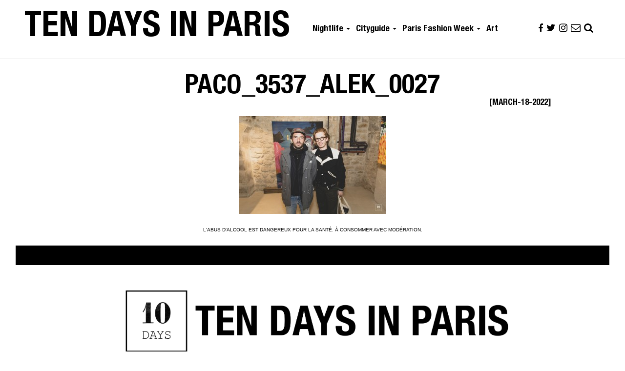

--- FILE ---
content_type: text/html; charset=UTF-8
request_url: http://www.tendaysinparis.com/paco-release-party-at-3537-73252.html/paco_3537_alek_0027
body_size: 8010
content:
 <link rel="alternate" type="application/rss+xml" title="Ten Days In Paris  Paris City Guide - Events Calendar - Bar - Clubs - Restaurants - etc. &raquo; PACO_3537_Alek_0027 Comments Feed" href="http://www.tendaysinparis.com/paco-release-party-at-3537-73252.html/paco_3537_alek_0027/feed" />
		<script type="text/javascript">
			window._wpemojiSettings = {"baseUrl":"http:\/\/s.w.org\/images\/core\/emoji\/72x72\/","ext":".png","source":{"concatemoji":"http:\/\/www.tendaysinparis.com\/wp-includes\/js\/wp-emoji-release.min.js?ver=4.2.39"}};
			!function(e,n,t){var a;function o(e){var t=n.createElement("canvas"),a=t.getContext&&t.getContext("2d");return!(!a||!a.fillText)&&(a.textBaseline="top",a.font="600 32px Arial","flag"===e?(a.fillText(String.fromCharCode(55356,56812,55356,56807),0,0),3e3<t.toDataURL().length):(a.fillText(String.fromCharCode(55357,56835),0,0),0!==a.getImageData(16,16,1,1).data[0]))}function i(e){var t=n.createElement("script");t.src=e,t.type="text/javascript",n.getElementsByTagName("head")[0].appendChild(t)}t.supports={simple:o("simple"),flag:o("flag")},t.DOMReady=!1,t.readyCallback=function(){t.DOMReady=!0},t.supports.simple&&t.supports.flag||(a=function(){t.readyCallback()},n.addEventListener?(n.addEventListener("DOMContentLoaded",a,!1),e.addEventListener("load",a,!1)):(e.attachEvent("onload",a),n.attachEvent("onreadystatechange",function(){"complete"===n.readyState&&t.readyCallback()})),(a=t.source||{}).concatemoji?i(a.concatemoji):a.wpemoji&&a.twemoji&&(i(a.twemoji),i(a.wpemoji)))}(window,document,window._wpemojiSettings);
		</script>
		<style type="text/css">
img.wp-smiley,
img.emoji {
	display: inline !important;
	border: none !important;
	box-shadow: none !important;
	height: 1em !important;
	width: 1em !important;
	margin: 0 .07em !important;
	vertical-align: -0.1em !important;
	background: none !important;
	padding: 0 !important;
}
</style>
<link rel='stylesheet' id='ts_fab_css-css'  href='http://www.tendaysinparis.com/wp-content/plugins/fancier-author-box/css/ts-fab.min.css?ver=1.0' type='text/css' media='all' />
<link rel='stylesheet' id='sb_instagram_styles-css'  href='http://www.tendaysinparis.com/wp-content/plugins/instagram-feed/css/sb-instagram.min.css?ver=1.4.8' type='text/css' media='all' />
<link rel='stylesheet' id='sb_instagram_icons-css'  href='https://maxcdn.bootstrapcdn.com/font-awesome/4.6.3/css/font-awesome.min.css?ver=4.6.3' type='text/css' media='all' />
<link rel='stylesheet' id='simple-social-icons-font-css'  href='http://www.tendaysinparis.com/wp-content/plugins/simple-social-icons/css/style.css?ver=1.0.5' type='text/css' media='all' />
<!-- This site uses the Google Analytics by MonsterInsights plugin v5.5.4 - Universal enabled - https://www.monsterinsights.com/ -->
<script type="text/javascript">
	(function(i,s,o,g,r,a,m){i['GoogleAnalyticsObject']=r;i[r]=i[r]||function(){
		(i[r].q=i[r].q||[]).push(arguments)},i[r].l=1*new Date();a=s.createElement(o),
		m=s.getElementsByTagName(o)[0];a.async=1;a.src=g;m.parentNode.insertBefore(a,m)
	})(window,document,'script','//www.google-analytics.com/analytics.js','__gaTracker');

	__gaTracker('create', 'UA-62158507-2', 'auto');
	__gaTracker('set', 'forceSSL', true);
	__gaTracker('set', 'anonymizeIp', true);
	__gaTracker('send','pageview');

</script>
<!-- / Google Analytics by MonsterInsights -->
<script type='text/javascript' src='http://www.tendaysinparis.com/wp-includes/js/jquery/jquery.js?ver=1.11.2'></script>
<script type='text/javascript' src='http://www.tendaysinparis.com/wp-includes/js/jquery/jquery-migrate.min.js?ver=1.2.1'></script>
<script type='text/javascript' src='http://www.tendaysinparis.com/wp-content/plugins/mailchimp-widget/js/mailchimp-widget-min.js?ver=4.2.39'></script>
<script type='text/javascript' src='http://www.tendaysinparis.com/wp-content/plugins/fancier-author-box/js/ts-fab.min.js?ver=1.0'></script>
<link rel="EditURI" type="application/rsd+xml" title="RSD" href="http://www.tendaysinparis.com/xmlrpc.php?rsd" />
<link rel="wlwmanifest" type="application/wlwmanifest+xml" href="http://www.tendaysinparis.com/wp-includes/wlwmanifest.xml" /> 
<meta name="generator" content="WordPress 4.2.39" />
<link rel='canonical' href='http://www.tendaysinparis.com/paco-release-party-at-3537-73252.html/paco_3537_alek_0027' />
<link rel='shortlink' href='http://www.tendaysinparis.com/?p=73280' />
<style type="text/css"> .enews .screenread {
	height: 1px;
    left: -1000em;
    overflow: hidden;
    position: absolute;
    top: -1000em;
    width: 1px; } </style><!-- This site is powered by Tweet, Like, Plusone and Share Plugin - http://letusbuzz.com/tweet-share-like-plusone/ -->
	<meta property="og:type" content="article" />
	<meta property="og:title" content="PACO_3537_Alek_0027" />
	<meta property="og:url" content="http://www.tendaysinparis.com/paco-release-party-at-3537-73252.html/paco_3537_alek_0027"/>
	<meta property="og:site_name" content="Ten Days In Paris  Paris City Guide &#8211; Events Calendar &#8211; Bar &#8211; Clubs &#8211; Restaurants &#8211; etc." />
	<meta property="og:description" content=" "/>
			<meta property="og:image" content="http://www.tendaysinparis.com/wp-content/uploads/2022/03/PACO_3537_Alek_0027-1024x683.jpg" />
	<style type="text/css">div.socialicons{float:left;display:block;margin-right: 10px;}div.socialicons p{margin-bottom: 0px !important;margin-top: 0px !important;padding-bottom: 0px !important;padding-top: 0px !important;}</style>
<script type="text/javascript" src="https://platform.twitter.com/widgets.js"></script><script type="text/javascript" src="https://connect.facebook.net/en_US/all.js#xfbml=1"></script><script type="text/javascript" src="https://apis.google.com/js/plusone.js"></script><script src="http://static.ak.fbcdn.net/connect.php/js/FB.Share" type="text/javascript"></script><script type="text/javascript" src="https://platform.linkedin.com/in.js"></script><style type="text/css" media="screen"> .simple-social-icons ul li a, .simple-social-icons ul li a:hover { background-color: #000000 !important; border-radius: 0px; color: #ffffff !important; font-size: 26px; padding: 13px; }  .simple-social-icons ul li a:hover { background-color: #111111 !important; color: #ffffff !important; }</style>		
<!-- Responsive Select CSS 
================================================================ -->
<style type="text/css" id="responsive-select-css">
.responsiveSelectContainer select.responsiveMenuSelect, select.responsiveMenuSelect{
	display:none;
}

@media (max-width: 960px) {
	.responsiveSelectContainer{
		border:none !important;
		background:none !important;
		box-shadow:none !important;
	}
	.responsiveSelectContainer ul, ul.responsiveSelectFullMenu, #megaMenu ul.megaMenu.responsiveSelectFullMenu{
		display: none !important;
	}
	.responsiveSelectContainer select.responsiveMenuSelect, select.responsiveMenuSelect { 
		display: inline-block; 
		width:100%;
	}
}	
</style>
<!-- end Responsive Select CSS -->

<!-- Responsive Select JS
================================================================ -->
<script type="text/javascript">
jQuery(document).ready( function($){
	$( '.responsiveMenuSelect' ).change(function() {
		var loc = $(this).find( 'option:selected' ).val();
		if( loc != '' && loc != '#' ) window.location = loc;
	});
	//$( '.responsiveMenuSelect' ).val('');
});
</script>
<!-- end Responsive Select JS -->
		
 <!DOCTYPE HTML>
<html>
	<head>
	<meta charset="UTF-8 ">
	<meta name="viewport" content="width=device-width">
					<title>PACO_3537_Alek_0027 | Tendaysinparis </title>
		<meta name="title" content="PACO_3537_Alek_0027 | Tendaysinparis ">
		
		<link rel="canonical" href=http://www.tendaysinparis.com/paco-release-party-at-3537-73252.html/paco_3537_alek_0027 />
		
	
	<link rel="profile" href="http://gmpg.org/xfn/11">
	<link rel="pingback" href="http://www.tendaysinparis.com/xmlrpc.php">




	<meta name="google-site-verification" content="9MIjcf_WaZLpNUGjBWgWLDrb20FfaEszO6dw62ZLclg" />
	

	<meta property="og:description" content="PACO_3537_Alek_0027" />

		<meta property="og:site_name" content="Ten Days In Paris  Paris City Guide – Events Calendar – Bar – Clubs – Restaurants – etc.">

		<link rel="stylesheet" href="http://www.tendaysinparis.com/wp-content/themes/TendaysThem/bootstrap/css/bootstrap.min.css" type="text/css" media="screen" />
		<link rel="stylesheet" href="http://www.tendaysinparis.com/wp-content/themes/TendaysThem/css/colorbox.css" type="text/css" media="screen" />
		<link rel="stylesheet" type="text/css" href="http://www.tendaysinparis.com/wp-content/themes/TendaysThem/tooltipster/dist/css/tooltipster.bundle.min.css" />
  	<link rel="stylesheet" type="text/css" href="http://www.tendaysinparis.com/wp-content/themes/TendaysThem/tooltipster-follower/dist/css/tooltipster-follower.min.css" />
		<link rel="stylesheet" type="text/css" href="http://www.tendaysinparis.com/wp-content/themes/TendaysThem/scrollbar/jquery.scrollbar.css" />
		<link rel="stylesheet" href="http://www.tendaysinparis.com/wp-content/themes/TendaysThem/font-awesome-4.6.3/css/font-awesome.min.css">
		<link rel="stylesheet" type="text/css" href="http://www.tendaysinparis.com/wp-content/themes/TendaysThem/css/lightbox.css">
		<link rel='stylesheet' id='srzelastislidercss-css'  href='https://www.tendaysinparis.com/wp-content/plugins/srizon-facebook-album-pro/resources/css/elastislide.min.css?ver=4.2.14' type='text/css' media='all' />
		<link rel='stylesheet' id='srzcustomcss-css'  href='https://www.tendaysinparis.com/wp-content/plugins/srizon-facebook-album-pro/resources/css/srizon.custom.min.css?ver=2.3' type='text/css' media='all' />
		<link rel="stylesheet" type="text/css" media="all" href="http://www.tendaysinparis.com/wp-content/themes/TendaysThem/style.css" />



		<script type="text/javascript" src="http://www.tendaysinparis.com/wp-content/themes/TendaysThem/js/jquery.min.js"></script>
		<script type="text/javascript" src="http://www.tendaysinparis.com/wp-content/themes/TendaysThem/bootstrap/js/bootstrap.min.js"></script>
	 	<script type="text/javascript" src="http://www.tendaysinparis.com/wp-content/themes/TendaysThem/js/js.js"></script>
		<script type="text/javascript" src="http://www.tendaysinparis.com/wp-content/themes/TendaysThem/js/classie.js"></script>
		<script src="https://code.jquery.com/jquery-1.10.2.js"></script>
		<script type="text/javascript" src="http://www.tendaysinparis.com/wp-content/themes/TendaysThem/js/jquery.colorbox.js"></script>
		<script type="text/javascript" src="http://www.tendaysinparis.com/wp-content/themes/TendaysThem/js/jquery.fittext.js"></script>
		<!-- <script type="text/javascript" src="<#?php bloginfo('template_directory'); ?>/tooltipster/dist/js/tooltipster.bundle.min.js"></script> -->
		<script type="text/javascript" src="https://www.tendaysinparis.com/wp-content/themes/TendaysThem/tooltipster/dist/js/tooltipster.bundle.min.js"></script>

		<script type="text/javascript" src="http://www.tendaysinparis.com/wp-content/themes/TendaysThem/tooltipster-follower/dist/js/tooltipster-follower.min.js"></script>
		<script type="text/javascript" src="http://www.tendaysinparis.com/wp-content/themes/TendaysThem/scrollbar/jquery.scrollbar.min.js"></script>
		<script type="text/javascript" src="http://www.tendaysinparis.com/wp-content/themes/TendaysThem/js/masonry.pkgd.min.js"></script>
		<script type="text/javascript" src="https://unpkg.com/imagesloaded@4.1.4/imagesloaded.pkgd.min.js"></script>
		<script type="text/javascript" src="http://www.tendaysinparis.com/wp-content/themes/TendaysThem/lightbox.js" ></script>
		<script type='text/javascript' src='https://www.tendaysinparis.com/wp-content/plugins/srizon-facebook-album-pro/resources/js/modernizr.js?ver=4.2.14'></script>
		<script type='text/javascript' src='https://www.tendaysinparis.com/wp-content/plugins/srizon-facebook-album-pro/resources/js/mag-popup.js?ver=4.2.14'></script>
		<script type='text/javascript' src='https://www.tendaysinparis.com/wp-content/plugins/srizon-facebook-album-pro/resources/js/jquery.collagePlus.min.js?ver=4.2.14'></script>
		<script type='text/javascript' src='https://www.tendaysinparis.com/wp-content/plugins/srizon-facebook-album-pro/resources/js/jquery.elastislide.min.js?ver=4.2.14'></script>
		<script type='text/javascript' src='https://www.tendaysinparis.com/wp-content/plugins/srizon-facebook-album-pro/resources/js/srizon.custom.min.js?ver=2.3.2'></script>






		<link rel="shortcut icon" href="http://www.tendaysinparis.com/wp-content/themes/TendaysThem/assets/icons/favicon.jpg"  type="image/jpeg" />
		<link rel="profile" href="http://gmpg.org/xfn/11" />
		<meta name="robots" content="noodp,noydir">
		<META NAME="Category" CONTENT="nightlife, Party, Party Picture, Art, Neightborhood, restaurant, bar, club, Fashion week, FashionWeek, Fashion">

        <link rel="pingback" href="http://www.tendaysinparis.com/xmlrpc.php" />
        	 <link rel="alternate" type="application/rss+xml" title="Ten Days In Paris  Paris City Guide - Events Calendar - Bar - Clubs - Restaurants - etc. &raquo; PACO_3537_Alek_0027 Comments Feed" href="http://www.tendaysinparis.com/paco-release-party-at-3537-73252.html/paco_3537_alek_0027/feed" />
<!-- This site uses the Google Analytics by MonsterInsights plugin v5.5.4 - Universal enabled - https://www.monsterinsights.com/ -->
<script type="text/javascript">
	(function(i,s,o,g,r,a,m){i['GoogleAnalyticsObject']=r;i[r]=i[r]||function(){
		(i[r].q=i[r].q||[]).push(arguments)},i[r].l=1*new Date();a=s.createElement(o),
		m=s.getElementsByTagName(o)[0];a.async=1;a.src=g;m.parentNode.insertBefore(a,m)
	})(window,document,'script','//www.google-analytics.com/analytics.js','__gaTracker');

	__gaTracker('create', 'UA-62158507-2', 'auto');
	__gaTracker('set', 'forceSSL', true);
	__gaTracker('set', 'anonymizeIp', true);
	__gaTracker('send','pageview');

</script>
<!-- / Google Analytics by MonsterInsights -->
<link rel="EditURI" type="application/rsd+xml" title="RSD" href="http://www.tendaysinparis.com/xmlrpc.php?rsd" />
<link rel="wlwmanifest" type="application/wlwmanifest+xml" href="http://www.tendaysinparis.com/wp-includes/wlwmanifest.xml" /> 
<meta name="generator" content="WordPress 4.2.39" />
<link rel='canonical' href='http://www.tendaysinparis.com/paco-release-party-at-3537-73252.html/paco_3537_alek_0027' />
<link rel='shortlink' href='http://www.tendaysinparis.com/?p=73280' />
<style type="text/css"> .enews .screenread {
	height: 1px;
    left: -1000em;
    overflow: hidden;
    position: absolute;
    top: -1000em;
    width: 1px; } </style><!-- This site is powered by Tweet, Like, Plusone and Share Plugin - http://letusbuzz.com/tweet-share-like-plusone/ -->
	<meta property="og:type" content="article" />
	<meta property="og:title" content="PACO_3537_Alek_0027" />
	<meta property="og:url" content="http://www.tendaysinparis.com/paco-release-party-at-3537-73252.html/paco_3537_alek_0027"/>
	<meta property="og:site_name" content="Ten Days In Paris  Paris City Guide &#8211; Events Calendar &#8211; Bar &#8211; Clubs &#8211; Restaurants &#8211; etc." />
	<meta property="og:description" content=" "/>
			<meta property="og:image" content="http://www.tendaysinparis.com/wp-content/uploads/2022/03/PACO_3537_Alek_0027-1024x683.jpg" />
	<style type="text/css">div.socialicons{float:left;display:block;margin-right: 10px;}div.socialicons p{margin-bottom: 0px !important;margin-top: 0px !important;padding-bottom: 0px !important;padding-top: 0px !important;}</style>
<script type="text/javascript" src="https://platform.twitter.com/widgets.js"></script><script type="text/javascript" src="https://connect.facebook.net/en_US/all.js#xfbml=1"></script><script type="text/javascript" src="https://apis.google.com/js/plusone.js"></script><script src="http://static.ak.fbcdn.net/connect.php/js/FB.Share" type="text/javascript"></script><script type="text/javascript" src="https://platform.linkedin.com/in.js"></script><style type="text/css" media="screen"> .simple-social-icons ul li a, .simple-social-icons ul li a:hover { background-color: #000000 !important; border-radius: 0px; color: #ffffff !important; font-size: 26px; padding: 13px; }  .simple-social-icons ul li a:hover { background-color: #111111 !important; color: #ffffff !important; }</style>		
<!-- Responsive Select CSS 
================================================================ -->
<style type="text/css" id="responsive-select-css">
.responsiveSelectContainer select.responsiveMenuSelect, select.responsiveMenuSelect{
	display:none;
}

@media (max-width: 960px) {
	.responsiveSelectContainer{
		border:none !important;
		background:none !important;
		box-shadow:none !important;
	}
	.responsiveSelectContainer ul, ul.responsiveSelectFullMenu, #megaMenu ul.megaMenu.responsiveSelectFullMenu{
		display: none !important;
	}
	.responsiveSelectContainer select.responsiveMenuSelect, select.responsiveMenuSelect { 
		display: inline-block; 
		width:100%;
	}
}	
</style>
<!-- end Responsive Select CSS -->

<!-- Responsive Select JS
================================================================ -->
<script type="text/javascript">
jQuery(document).ready( function($){
	$( '.responsiveMenuSelect' ).change(function() {
		var loc = $(this).find( 'option:selected' ).val();
		if( loc != '' && loc != '#' ) window.location = loc;
	});
	//$( '.responsiveMenuSelect' ).val('');
});
</script>
<!-- end Responsive Select JS -->
		
</head>

		<div class="search-form-container">

    <div class="col-md-12 place-search-sub-container">
      <form role="search" method="get" class="search-form" action="http://www.tendaysinparis.com/">
    <label>
        <input type="search" class="search-field" id="search-field-id" onfocus="this.value=''"
            placeholder="Search …"
            value="" name="s"
            title="Search for:" autofocus="autofocus" />
    </label>
    <input type="submit" class="search-submit"
        value="Submit " />
</form>
    </div>
</div>
<div id="top-menu">
    <header>
  <nav class="navbar navbar-default navbar-fixed-top top-bar" role="navigation">
  <!-- Brand and toggle get grouped for better mobile display -->
    <div class="navbar-header">
      <button type="button" class="navbar-toggle" data-toggle="collapse" data-target=".navbar-ex1-collapse">
        <span class="sr-only">Toggle navigation</span>
        <span class="icon-bar"></span>
        <span class="icon-bar"></span>
        <span class="icon-bar"></span>
      </button>
      <h1 class="tendays-main-title">
        <a class="ten-title" style="font-family: 'HelveticaNeueLTStd-BdCn', sans-serif !important;" href="http://www.tendaysinparis.com">TEN DAYS IN PARIS</a>
      </h1>
    </div>
      <div id="my-burger-menu">
          <a id="my-search-icon-responsive" class="new-icons" href="#"><i class="fa fa-search fa-2x"></i></a>
      </div>
    <!-- Collect the nav links, forms, and other content for toggling -->
    <div class="collapse navbar-collapse navbar-ex1-collapse">
      

      <div class=" responsiveSelectContainer"><ul id="menu-tendays-menu-1" class="nav navbar-nav responsiveSelectFullMenu"><li class="menu-item menu-item-type-taxonomy menu-item-object-category menu-item-has-children menu-item-29803 dropdown"><a title="Nightlife" href="http://www.tendaysinparis.com/category/parties" class="dropdown-toggle" aria-haspopup="true">Nightlife <span class="caret"></span></a>
<ul role="menu" class=" dropdown-menu">
	<li class="menu-item menu-item-type-taxonomy menu-item-object-category menu-item-29804"><a title="Party Reports" href="http://www.tendaysinparis.com/category/parties/agenda">Party Reports</a></li>
	<li class="menu-item menu-item-type-taxonomy menu-item-object-category menu-item-29805"><a title="Party invitations" href="http://www.tendaysinparis.com/category/parties/party-invitations">Party invitations</a></li>
</ul>
</li>
<li class="menu-item menu-item-type-taxonomy menu-item-object-category menu-item-has-children menu-item-29806 dropdown"><a title="Cityguide" href="http://www.tendaysinparis.com/category/cityguide" class="dropdown-toggle" aria-haspopup="true">Cityguide <span class="caret"></span></a>
<ul role="menu" class=" dropdown-menu">
	<li class="menu-item menu-item-type-taxonomy menu-item-object-category menu-item-29807"><a title="10 days&#039; Top 10" href="http://www.tendaysinparis.com/category/cityguide/10-days-top-10">10 days&#8217; Top 10</a></li>
	<li class="menu-item menu-item-type-taxonomy menu-item-object-category menu-item-29808"><a title="Where to Meet" href="http://www.tendaysinparis.com/category/cityguide/where-to-meet">Where to Meet</a></li>
	<li class="menu-item menu-item-type-taxonomy menu-item-object-category menu-item-29809"><a title="Neighborhoods" href="http://www.tendaysinparis.com/category/neighborhoods">Neighborhoods</a></li>
</ul>
</li>
<li class="menu-item menu-item-type-taxonomy menu-item-object-category menu-item-has-children menu-item-30088 dropdown"><a title="Paris Fashion Week" href="http://www.tendaysinparis.com/category/paris-fashion-week" class="dropdown-toggle" aria-haspopup="true">Paris Fashion Week <span class="caret"></span></a>
<ul role="menu" class=" dropdown-menu">
	<li class="menu-item menu-item-type-taxonomy menu-item-object-category menu-item-30091"><a title="Show" href="http://www.tendaysinparis.com/category/paris-fashion-week/show">Show</a></li>
	<li class="menu-item menu-item-type-taxonomy menu-item-object-category menu-item-30090"><a title="Backstage" href="http://www.tendaysinparis.com/category/paris-fashion-week/backstage">Backstage</a></li>
	<li class="menu-item menu-item-type-taxonomy menu-item-object-category menu-item-30089"><a title="After Party" href="http://www.tendaysinparis.com/category/paris-fashion-week/after-party">After Party</a></li>
</ul>
</li>
<li class="menu-item menu-item-type-taxonomy menu-item-object-category menu-item-29811"><a title="Art" href="http://www.tendaysinparis.com/category/art">Art</a></li>
</ul><select class="responsiveMenuSelect"><option value="" selected="selected">&rArr; Navigate</option><option  id="menu-item-29803" value="http://www.tendaysinparis.com/category/parties">Nightlife</option>
	<option  id="menu-item-29804" value="http://www.tendaysinparis.com/category/parties/agenda">&ndash; Party Reports</option>
	<option  id="menu-item-29805" value="http://www.tendaysinparis.com/category/parties/party-invitations">&ndash; Party invitations</option>
<option  id="menu-item-29806" value="http://www.tendaysinparis.com/category/cityguide">Cityguide</option>
	<option  id="menu-item-29807" value="http://www.tendaysinparis.com/category/cityguide/10-days-top-10">&ndash; 10 days&#8217; Top 10</option>
	<option  id="menu-item-29808" value="http://www.tendaysinparis.com/category/cityguide/where-to-meet">&ndash; Where to Meet</option>
	<option  id="menu-item-29809" value="http://www.tendaysinparis.com/category/neighborhoods">&ndash; Neighborhoods</option>
<option  id="menu-item-30088" value="http://www.tendaysinparis.com/category/paris-fashion-week">Paris Fashion Week</option>
	<option  id="menu-item-30091" value="http://www.tendaysinparis.com/category/paris-fashion-week/show">&ndash; Show</option>
	<option  id="menu-item-30090" value="http://www.tendaysinparis.com/category/paris-fashion-week/backstage">&ndash; Backstage</option>
	<option  id="menu-item-30089" value="http://www.tendaysinparis.com/category/paris-fashion-week/after-party">&ndash; After Party</option>
<option  id="menu-item-29811" value="http://www.tendaysinparis.com/category/art">Art</option>
</select></div>
     <div id="menicons" class="neo-icon">
          <a class="new-icons face-icons" href="https://www.facebook.com/tendaysinparis/?fref=ts"><i class="fa fa-facebook fa-2x"></i></a>
          <a class="new-icons" href="https://twitter.com/tendaysinparis"><i class="fa fa-twitter fa-2x"></i></a>
          <a class="new-icons" href="https://www.instagram.com/tendaysinparis"><i class="fa fa-instagram fa-2x"></i></a>
          <a class="new-icons" href="http://www.tendaysinparis.com/contact"><i class="fa fa-envelope-o fa-2x"></i></a>
          <a id="my-search-icon" class="new-icons" href="#"><i class="fa fa-search fa-2x"></i></a>
      </div>
    </div>

  </nav>
</header>
<div class="responsive-menu" align="center">
  <nav class="responsive-nav-menu">
    <div class=" responsiveSelectContainer"><ul id="menu-canne-mobile-1" class="menu responsiveSelectFullMenu"><li class="menu-item menu-item-type-taxonomy menu-item-object-category menu-item-34088"><a href="http://www.tendaysinparis.com/category/parties">Parties</a></li>
<li class="menu-item menu-item-type-taxonomy menu-item-object-category menu-item-34089"><a href="http://www.tendaysinparis.com/category/cityguide">Cityguide</a></li>
<li class="menu-item menu-item-type-taxonomy menu-item-object-category menu-item-34090"><a href="http://www.tendaysinparis.com/category/paris-fashion-week">Paris Fashion Week</a></li>
<li class="menu-item menu-item-type-taxonomy menu-item-object-category menu-item-36364"><a href="http://www.tendaysinparis.com/category/art">Art</a></li>
</ul><select class="responsiveMenuSelect"><option value="" selected="selected">&rArr; Navigate</option><option  id="menu-item-34088" value="http://www.tendaysinparis.com/category/parties">Parties</option>
<option  id="menu-item-34089" value="http://www.tendaysinparis.com/category/cityguide">Cityguide</option>
<option  id="menu-item-34090" value="http://www.tendaysinparis.com/category/paris-fashion-week">Paris Fashion Week</option>
<option  id="menu-item-36364" value="http://www.tendaysinparis.com/category/art">Art</option>
</select></div>  </nav>

  <div class="responsive-icons-container">
      <a class="new-icons responsive-icons" href="https://www.facebook.com/10daysinparis"><i class="fa fa-facebook fa-2x"></i></a>
      <a class="new-icons" href="https://twitter.com/tendaysinparis"><i class="fa fa-twitter fa-2x"></i></a>
      <a class="new-icons" href="https://www.instagram.com/tendaysinparis"><i class="fa fa-instagram fa-2x"></i></a>
      <a class="new-icons" href="http://gaspardmestrot.fr/?page_id=27902"><i class="fa fa-envelope-o fa-2x"></i></a>
  </div>


      <!-- Begin MailChimp Signup Form -->
      <div id="mc_embed_signup">
      <form action="//tendaysinparis.us5.list-manage.com/subscribe/post?u=255f619415f187aa02fad4328&amp;id=7b286443bf" method="post" id="mc-embedded-subscribe-form" name="mc-embedded-subscribe-form" class="validate" target="_blank" novalidate>
      <div id="mc_embed_signup_scroll">
      	<h2 class="newsletter-title">Newsletter</h2>
      <div class="mc-field-group newsletter-input">
      </label>
      	<input class="input-style" type="email" value="" name="EMAIL" class="required email" id="mce-EMAIL" placeholder="email address">
      </div>
      <!-- real people should not fill this in and expect good things - do not remove this or risk form bot signups-->
      <div style="position: absolute; left: -5000px;" aria-hidden="true"><input type="text" name="b_255f619415f187aa02fad4328_7b286443bf" tabindex="-1" value=""></div>
        <input type="submit" value="OK" name="subscribe" id="mc-embedded-subscribe" class="button button-ok-style">
      </div>

      	<div id="mce-responses" class="clear">
      		<div class="response" id="mce-error-response" style="display:none"></div>
      		<div class="response" id="mce-success-response" style="display:none"></div>
      	</div>    <!-- real people should not fill this in and expect good things - do not remove this or risk form bot signups-->
      </form>
      </div>
      <!--End mc_embed_signup-->
</div>
</div>

<div class="post-container excerpt-style">
  <div class="row">
    <div class="col-md-1"></div>
    <div class="col-md-10 center">
      <div class="simple-post-title">
        <h3>PACO_3537_Alek_0027</h3>      </div>
    </div>
    <div class="col-md-1"></div>
  </div>

  <div class="row">
    <div class="col-md-1"></div>
    <div class="col-md-10" align="right">
      <div class="simple-post-title">

        <span class="post-date">[March-18-2022]</span>      </div>
    </div>
    <div class="col-md-1"></div>
  </div>

  
  <div class="row">
    <div class="col-md-1"></div>
    <div class="col-md-10 normal-post-container">
        <div class="post-content excerpt-style">
        <p class="attachment"><a href='http://www.tendaysinparis.com/wp-content/uploads/2022/03/PACO_3537_Alek_0027.jpg'><img width="300" height="200" src="http://www.tendaysinparis.com/wp-content/uploads/2022/03/PACO_3537_Alek_0027-300x200.jpg" class="attachment-medium" alt="PACO_3537_Alek_0027" /></a></p>
      </div>
    </div>
    <div class="col-md-1"></div>
  </div>
  <div class="row">
    <div class="col-md-1"></div>
    <div class="col-md-10" align="center">
          </div>
    <div class="col-md-1"></div>

  </div>

</div>
<div class="row divAlcool">
	<p id="alcoolIsDangerous">L'ABUS D'ALCOOL EST DANGEREUX POUR LA SANTÉ. À CONSOMMER AVEC MODÉRATION.</p> 
</div>
</script>
<footer>

  <div class="row">
    <div class="col-md-12">
      <div class="black-line"></div>
    </div>
  </div>

  <div class="row footer-element">
       <div class="col-xs-12" align="center">
      <img class="img-footer" src="http://www.tendaysinparis.com/wp-content/themes/TendaysThem/assets/icons/logo 10DAYS.png" alt="TENDAYSINPARIS ARTHUR MESTROT">
    </div>
  </div>

  <div class="row footer-element">
    <div class="col-xs-5" style="top: 35px;" >
          <div id="mc_embed_signup">
            <form class="newsletter-form" action="//tendaysinparis.us5.list-manage.com/subscribe/post?u=255f619415f187aa02fad4328&amp;id=7b286443bf" method="post" id="mc-embedded-subscribe-form" name="mc-embedded-subscribe-form" class="validate" target="_blank" novalidate>
            <div id="mc_embed_signup_scroll">
              <h2 class="newsletter-title">Newsletter</h2>
            <div class="mc-field-group newsletter-input">
            </label>
              <input class="input-style input-newsletter-footer" type="email" value="" name="EMAIL" class="required email" id="mce-EMAIL" placeholder="email address">
            </div>
            <!-- real people should not fill this in and expect good things - do not remove this or risk form bot signups-->
            <div style="position: absolute; left: -5000px;" aria-hidden="true"><input type="text" name="b_255f619415f187aa02fad4328_7b286443bf" tabindex="-1" value=""></div>
              <input type="submit" value="OK" name="subscribe" id="mc-embedded-subscribe" class="button button-ok-style">
            </div>

              <div id="mce-responses" class="clear">
                <div class="response" id="mce-error-response" style="display:none"></div>
                <div class="response" id="mce-success-response" style="display:none"></div>
              </div>
              </form>
          </div>
    </div>

    <div class="col-xs-3" style="top: 50px; height: 65px; padding: 0px;" >
      <p class="newsletter-title" style="margin-left: 35px;">
	<a class="link-page" href="http://www.tendaysinparis.com/contact">
        Contact us
	</a>
      </p>
    </div>

    <div class="col-xs-4" style="top: 50px; height: 65px; padding: 0px;" align="right">
      <p class="newsletter-title">Joins us :
      <a class="new-icons footer-icons" href="https://www.facebook.com/tendaysinparis/?fref=ts" target="_blank"><i class="fa fa-facebook fa-2x"></i></a> 
      <a class="new-icons footer-icons" href="https://twitter.com/tendaysinparis" target="_blank"><i class="fa fa-twitter fa-2x"></i></a> 
      <a class="new-icons footer-icons" href="https://www.instagram.com/tendaysinparis" target="_blank"><i class="fa fa-instagram fa-2x"></i></a> 
      </p>
    </div>
  </div>
 
    
<!--
  <div class="row sub-menu">
    <div class="col-md-3">
      <img src="/assets/icons/tenLogo.JPG">
    </div>
    <div class="col-md-3" align="left">
      <a class="footer-link footer-menu" href="">Contact</a>
    </div>
    <div class="col-md-3" align="center">
      <a class="footer-link footer-menu" href="https://www.facebook.com/10daysinparis?fref=ts">Facebook</a>
    </div>
    <div class="col-md-3" align="right">
      <a class="footer-link footer-menu" href="https://www.instagram.com/tendaysinparis/?hl=fr">Instagram</a>
    </div>
  </div>
-->
<!--
<div class="row newsletter">
  <div class="col-xs-12 col-sm-12 col-md-6">
    <div id="mc_embed_signup">
    <form action="//tendaysinparis.us5.list-manage.com/subscribe/post?u=255f619415f187aa02fad4328&amp;id=7b286443bf" method="post" id="mc-embedded-subscribe-form" name="mc-embedded-subscribe-form" class="validate" target="_blank" novalidate>
    <div id="mc_embed_signup_scroll">
      <h2 class="newsletter-title">Newsletter</h2>
    <div class="mc-field-group newsletter-input">
    </label>
      <input class="input-style" type="email" value="" name="EMAIL" class="required email" id="mce-EMAIL" placeholder="email address">
    </div>
    <div style="position: absolute; left: -5000px;" aria-hidden="true"><input type="text" name="b_255f619415f187aa02fad4328_7b286443bf" tabindex="-1" value=""></div>
      <input type="submit" value="OK" name="subscribe" id="mc-embedded-subscribe" class="button button-ok-style">
    </div>

      <div id="mce-responses" class="clear">
        <div class="response" id="mce-error-response" style="display:none"></div>
        <div class="response" id="mce-success-response" style="display:none"></div>
      </div>
    </form>
    </div>
  </div>
  -->
    <div class="footer-icon col-xs-12" align="center">
      <a class="footer-new-icons" href="https://www.facebook.com/tendaysinparis/?fref=ts" target="_blank"><i class="fa fa-facebook fa-2x"></i></a> 
      <a class="new-icons" href="https://twitter.com/tendaysinparis" target="_blank"><i class="fa fa-twitter fa-2x"></i></a> 
      <a class="new-icons" href="https://www.instagram.com/tendaysinparis" target="_blank"><i class="fa fa-instagram fa-2x"></i></a> 
      <a class="new-icons" href="http://gaspardmestrot.fr/?page_id=27902" target="_blank"><i class="fa fa-envelope-o fa-2x"></i></a>
    
    </div>

<div class="row" align="center">
  <a class="link-page" href="http://www.tendaysinparis.com/mentions-legales"><p class="legal">mention légales, tout droit réservé à tendaysinparis</p></a>
</div>
<style>.cpm-map img{ max-width: none;box-shadow:none;}</style><script type='text/javascript'>
/* <![CDATA[ */
var sb_instagram_js_options = {"sb_instagram_at":"3111200.3a81a9f.22aee50c228b4033bf8bb1965ad5dc5f"};
var sb_instagram_js_options = {"sb_instagram_at":"3111200.3a81a9f.22aee50c228b4033bf8bb1965ad5dc5f"};
/* ]]> */
</script>
<script type='text/javascript' src='http://www.tendaysinparis.com/wp-content/plugins/instagram-feed/js/sb-instagram.min.js?ver=1.4.8'></script>
<script type='text/javascript' src='http://www.tendaysinparis.com/wp-includes/js/comment-reply.min.js?ver=4.2.39'></script>

</footer>
<style>.cpm-map img{ max-width: none;box-shadow:none;}</style>

--- FILE ---
content_type: text/css
request_url: http://www.tendaysinparis.com/wp-content/themes/TendaysThem/style.css
body_size: 37243
content:
/*
Theme Name: TendaysTheme
Author: Gaspard Mestrot
Description: blog/style theme
*/

hr {
    margin-bottom: -20px !important;
}

@font-face {
    font-family: "TenDaysPost";
    src: url('./assets/fonts/GT-Pressura-Mono-Trial-Light.otf');
}


@font-face {
  font-family: "TenDaysPolice";
  font-style: bold;
  src: url('./assets/fonts/HelveticaNeueLTStd-Md.otf');
}

@font-face {
  font-family: "TenDaysPolice";
  font-style: bold;
  src: url('./assets/fonts/HelveticaNeueLTStd-Bd.otf');
}

@font-face {
  font-family: "TenDaysPolice";
  font-style: italic;
  src: url('./assets/fonts/HelveticaNeueLTStd-BdCn.otf');
}

@font-face {
  font-family: 'HelveticaNeueLTStd-BdCn';
  src: url('./assets/fonts/HelveticaNeueLTStd-BdCn.eot');
  src: url('./assets/fonts/HelveticaNeueLTStd-BdCn.woff2') format('woff2'),
       url('./assets/fonts/HelveticaNeueLTStd-BdCn.woff') format('woff'),
       url('./assets/fonts/HelveticaNeueLTStd-BdCn.ttf') format('truetype'),
       url('./assets/fonts/HelveticaNeueLTStd-BdCn.svg#HelveticaNeueLTStd-BdCn') format('svg'),
       url('./assets/fonts/HelveticaNeueLTStd-BdCn.eot?#iefix') format('embedded-opentype');

  font-weight: normal;
  font-style: normal;
}


/*
 * value of the padding top equal the height of the top-menu +  a margin of 16mm (60 px)
 */
body {
  margin-left: 32px !important;
  margin-right: 32px !important;
  color: black;
  font-size: 17px !important;
}

/*
 * Top bar design
 */

#top-menu {
  font-family: 'HelveticaNeueLTStd-BdCn', sans-serif !important;
}

.top-bar  {
  background-color: white !important;
  color: black;
  height: 120px;
  border-color: #f2f2f2 !important;
}

.navbar-nav {
  position: fixed !important;
  left: 50%;
  margin-top: -13px;
}

.navbar-default .navbar-nav>li {
  margin-top: 9%;
}

.navbar-default .navbar-nav>li>a {
  color: black !important;
  font-size: 18px;
  border-bottom: 3px solid #fff;
  padding-bottom: 5px !important;
}

.navbar-default .navbar-nav>li>a:hover{
    border-bottom: 3px solid #000;
    padding-bottom: 5px !important;
}

.navbar-default .navbar-nav>li>a:active {
  border-bottom: 3px solid #000;
}

.navbar-default .navbar-nav>li>a:focus {
  border-bottom: 3px solid #000;
}



.navbar-default .navbar-nav>.active>a, .navbar-default .navbar-nav>.active>a:focus, .navbar-default .navbar-nav>.active>a:hover {
  color: black !important;
  text-decoration: none;;
  background-color: transparent !important;
}

.navbar-default .navbar-nav>.active>a, .navbar-default .navbar-nav>.active>a:focus, .navbar-default .navbar-nav>.active>a:active {
  text-decoration: none;
}

.navbar-toggle {
  margin-top: 35px !important;
margin-right: 50px!important;
}

.ten-title {
  font-size: 72px;
  margin-left: 50px !important;
  margin-top: 0;
  color: black;
  text-align: center;
  margin-left: auto;
}

.ten-title:hover{
  color: black;
  text-decoration: none;
}

.ten-title:active{
  color: black;
  text-decoration: none;
}

.ten-title:focus{
  color: black;
  text-decoration: none;
}

.netw-mini {
  margin-top: 3.5%;
  max-width: 20px;
}

.first-mini {
  margin-left: 50px;
}


.nav>li>a {
  padding: 0px !important;
  margin-right: 12px;
}

.menu-icons-container {
  margin-top: 43px !important;
  margin-right: 64px !important;
}

.menu-icons img {
    width: 20px !important;
    margin: 0;
}

.icons-p-container {
  margin: 0 !important;
  margin-right: 10px !important;
}

.cicons {
    margin-top: 19px !important;
}



/*
 * resize on scroll class
 *
 */

 .smaller-title {
   font-size: 50px; /* 55px previously */
   background-size: 50px 50px !important;
 }

.small-top-bar {
  height:  90px !important;
}

.moche {
    margin-top: -8px !important;
}

/*
 * Main post css
 *
 */

.main-post {
  overflow: hidden;
}


.main-post-title {
  position: absolute;
  top: 55%;
  left: 15px;
  text-transform: uppercase;
  font-family: 'HelveticaNeueLTStd-BdCn', sans-serif !important;
  color: black;
  font-size: 40px !important;
  background: rgb(255, 255, 255); /* fallback color */
  background: rgba(255, 255, 255, 0.7);
  padding: 2px;
}

.title-splited {
  text-transform: uppercase;
  font-family: 'HelveticaNeueLTStd-BdCn', sans-serif !important;
  color: black;
  font-size: 55px;
  display: inline-block;
  line-height: 60px;
  background: rgb(255, 255, 255); /* fallback color */
  background: rgba(255, 255, 255, 0.7);
  word-break: break-all;
  margin-left: -4px;
  padding-left: 10px;
  margin-bottom: 0px;
  padding-right: 5px;
 padding-top: 10px;
}

.title-splited-recent-post {
  text-transform: uppercase;
  font-family: 'HelveticaNeueLTStd-BdCn', sans-serif !important;
  color: black;
  font-size: 20px;
  display: inline-block;
  line-height: 25px;
  background: rgb(255, 255, 255); /* fallback color */
  background: rgba(255, 255, 255, 0.7);
  word-break: break-all;
}

.title-splited-column {
  text-transform: uppercase;
  font-family: 'HelveticaNeueLTStd-BdCn', sans-serif !important;
  color: black;
  font-size: 30px;
  display: inline-block;
  line-height: 35px;
  background: rgb(255, 255, 255); /* fallback color */
  background: rgba(255, 255, 255, 0.7);
  word-break: break-all;
  margin-left: -4px;
  padding-left: 10px;
  padding-right: 5px;
  margin-bottom: 0px;
}


.link-without-css {
  color: black;
  text-decoration: none;
}

.link-without-css:hover {
  color: black;
  text-decoration: none;
}

.link-without-css:active {
  color: black;
  text-decoration: none;
}


.title-splited-container {
  position: absolute;
bottom: 0;
padding: 20px;
max-width: 80%;
}

.title-splited-container-column {
  position: absolute;
  bottom: 100px;
  padding: 20px;
  max-width: 80%;
}

.title-splited-container-recent-post {
  position: absolute;
  padding: 20px;

  max-width: 80%;
}
.title-splited-container-recent-post:nth-child(1) {
  bottom: 400 !important;
}

.main-post-title:hover {
  color: black;
  text-decoration: none;
}

.main-post-img {
  height: auto !important;
  width: 100%;
  max-height: 800px;
  vertical-align: middle;
}

.main-post-img-concept {
  height: auto !important;
  width: 100%;
  vertical-align: middle;
  max-width: 1000px;
}

.main-post:hover .main-post-img {
  opacity: 0.8;
  filter: alpha(opacity=80);
}

/*
 * Evolution depending of the screen size
 */
 @media (min-width: 420px) {
   .main-post-title  { font-size: 20px; }
}

 @media (max-width: 420px) {
   .main-post-title  { font-size: 10px; }
/*   .ten-title {
       background: url('./assets/icons/tenLogo.jpg') center top no-repeat;
       color: transparent;
       margin: 0 0 0 0;
     }

     .ten-title:hover {
         background: url('./assets/icons/tenLogo.jpg') center top no-repeat;
         color: transparent;
       }
*/
 }

 @media (min-width: 500px) {
   .main-post-title  { font-size: 20px; }
 }

@media (max-widh: 500px) {
  .main-post-title  { font-size: 30px; }
}

@media (min-width: 900px) {
  .main-post-title  { font-size: 45px; }
}

@media (min-width: 1200px) {
   .main-post-title  { font-size: 55px; }
}

.recent-title {
  font-family: 'HelveticaNeueLTStd-BdCn', sans-serif !important;  font-size: 27px;
  color: black;
  margin-top: -6px;
}

.recent-post-img {
  min-width: 100%;
  height: 100%;
  left: -15%;
   position: relative;
}

.recent-post:hover img {
  opacity: 0.8;
  filter: alpha(opacity=80);
}

 .recent-post-title-container {
 	margin-top: 10px !important;
 }

.recent-post-image-container {
	margin-bottom: 10px;
	height: 240px;
	overflow: hidden;
}


.recent-post-title {
   font-family: 'HelveticaNeueLTStd-BdCn', sans-serif !important;
  font-size: 20px;
  color: black;
  line-height: 100%;
}

.recent-post-title:hover {
  color: black;
  text-decoration: none;
}

.recent-post-title>a {
  top: 18px;
}

.recent-post-box {
  display: block;
  width: 100% !important;
  max-width: 363px !important;
  height: 595px;
}
.recent-post-list {
  padding: 0;
  list-style-type: none;
}

/*
 * only the tilte fo thge li is manipulated
 */
.recent-post-list>li:nth-child(1) .recent-post-title {
  top: 25%;
}

.recent-post-list>li:nth-child(2) .recent-post-title {
  top: 60%;
}


.recent-post-list>li:nth-child(3) .recent-post-title {
  top: 85%;
}


/*
 * full li element is manipulated
 */
.recent-post-list>li:nth-child(2) {
  margin-top: 20px;
}


.recent-post-list>li:nth-child(3) {
  margin-top: 20px;
}

.ten-banner {
  font-size: 320%;
  font-family: 'HelveticaNeueLTStd-BdCn', sans-serif !important;
  background-color: black;
  color: white;
  width: 100%;
}

@media (min-width: 1263px) and (max-width: 3035px) {
  .ten-banner {
    font-size: 280%;
  }
}

.black-line {
  width: 100%;
  height: 40px;
  background-color: black;
      margin-top: 15px;
}

.footer-menu {
  background-color: white;
  color: black;
  font-size: 32px;
   font-family: 'HelveticaNeueLTStd-BdCn', sans-serif !important;
   padding-right: 10px;

}

.follow-position {
  align: right;
}

.footer-link {
  text-decoration: none;
}

.footer-link:hover {
  color: black;
  text-decoration: none;
}

.footer-link:active {
  color: black;
  text-decoration: none;
}

.footer-icon {
  display: none;
  margin-top: 15px;
}

.sub-menu {
  margin-top: 40px;
}

.icons {
  display: inline-block;
  margin-top: 20px;
}

.icons img {
      width: 30px;
}

/*
.footer-menu:nth-child(1) {
  margin-left: 15px;
}
.footer-menu:nth-child(2) {
  margin-left: 20px;
  text-align: center;
}
.footer-menu:nth-child(3) {
  margin-left: 20px;
  text-align: center;
}
.footer-menu:nth-child(4) {
  text-align: right;
}
*/

/*
 * Column of recent post
 */



.center-crop {
  height: 400px;
  overflow:hidden;
  border-bottom-style: solid;
  border-width:  2px ;
  border-color: black;
  padding-bottom: 15px;
}

.col-md-4:hover img {
  opacity: 0.8;
  filter: alpha(opacity=80);
}

.column-one-recent-post-img {
  height: 100%;
   left: 50%;
   position: relative;
   transform: translateX(-50%);
 }

.column-one-recent-post-img-search {
  height: 100%;
   left: 50%;
   position: relative;
   transform: translateX(-50%);
}

.column-one-recent-post-img-cat {
    height: 100%;
   left: 50%;
   position: relative;
   transform: translateX(-50%);
}

.column-one-recent-post-title {
  width: 100%;
  color: black;
  font-size:  27px;
  font-family: 'HelveticaNeueLTStd-BdCn', sans-serif !important;
  text-transform: uppercase;
  line-height: 100%;
  margin-top: 15px;

}



.postFont {
  font-size: 30px;
}

.column-one-recent-post-title:hover {
    color: black;
    text-decoration: none;
}

.excerpt-style {
  font-family: "TenDaysPost";
}

.date-style {
  font-family: 'HelveticaNeueLTStd-BdCn', sans-serif !important;
  font-size: 35px;
  margin: 13px;
  margin-bottom: 0px;
  margin-top: 0px;
  color: black;
}

.hour-style {
  margin-left: 14px;
  margin-top: -8px;
  font-size: 10px;
  color: black;
}

#click-plus {
  font-family: 'HelveticaNeueLTStd-BdCn', sans-serif !important;
  text-align: right;
  color: black;
  font-size: 30px;
}

#click-plus:hover{
  cursor: pointer;
}

.plus-button {
  text-decoration: none !important;
  font-family: 'HelveticaNeueLTStd-BdCn', sans-serif !important;
}

.category-title {
  color: black;
  font-size: 40px;
  font-family: 'HelveticaNeueLTStd-BdCn', sans-serif !important;
  text-transform: uppercase;
}

.category-title-link:hover {
  text-decoration: none;
  color: black;
}

.category-title-link:active {
    text-decoration: none;
    color: black;
}

.category-title-div {
  margin-top: 30px;
  margin-bottom: 10px;

  padding-right: 15px;
  padding-left: 15px;
}

.column-one-recent-post-excerpt {
  color: black !important;
}

.main-post-column {
  margin-top: 50px;
}

.column-two-container {
 margin-top: 50px;
}
/*
 * Post page
 */

.post-img {
  height: auto;
  width: 100%;
  vertical-align: middle;
}

.center-blocktext {
  margin-left: auto;
  margin-right: auto;
}

.post-content {
  padding-top: 14px;
  width: 100%;
text-align: center;

}

.post-content img {
    max-width: 100%;
  height: auto;
  text-align: center;
}

.post-title {
   color: black;
  font-family: 'HelveticaNeueLTStd-BdCn', sans-serif !important;
   text-transform: uppercase;
   border-bottom-style: solid;
   border-width:  1px ;
   border-color: lightgrey;
   padding-bottom: 15px;
}

.post-title-concept {
   color: black;
  font-family: 'HelveticaNeueLTStd-BdCn', sans-serif !important;
   text-transform: uppercase;
   padding-bottom: 15px;
}

.post-title-concept>h3 {
  margin-top: auto;
  font-size: 40px !important;
} 

.post-title>h3 {
  margin-top: auto;
  font-size: 40px !important;
}

.simple-post-title {
  color: black;
  font-family: 'HelveticaNeueLTStd-BdCn', sans-serif !important;
  text-transform: uppercase;
}

.simple-post-title>h3 {
  margin-top: 150px;
  margin-bottom: -10px;
  font-size: 55px;
}


/*
 * category post list in column
 */

.column-one-recent-post-title-cat {
  color: black !important;
  font-size: 30px;
   font-family: 'HelveticaNeueLTStd-BdCn', sans-serif !important;
  background: rgb(255, 255, 255);
  background: rgba(255, 255, 255, 0.7);
  text-transform: uppercase;
  position: absolute;
  width: 100%;
}

.column-one-recent-post-title-cat:nth-child(1) {
  top: 55%;
}
.column-one-recent-post-title-cat:nth-child(2) {
  top: 55%;
}
.column-one-recent-post-title-cat:nth-child(3) {
  top: 53%;
}



/*
 * simpleGallery
 */

.gallery-thumbnails-list {
  margin-top: 30px;
}

.gallery {
  display: none !important;
}

.simple-gallery {
    margin-top: 5px !important;
    width: auto !important;
    overflow: hidden !important;
    float: left !important;
    height: auto;
}

@media (max-width: 992px)
.simple-gallery {
   height: auto!important;
}

.simple-gallery-img {
  width: 100% !important; 
height: auto!important;
}

.concept-img {
  width: 100%;
}
.grid-item {
  float: left;
  width: 80px;
  height: 60px;
}

.grid-item--type1 {
  width: 90%;
}

.grid-item--type2 {
  width: 90%;
}

.grid-item--type3 {
  width: 90%;
}



.col-xs-15,
.col-sm-15,
.col-md-15,
.col-lg-15 {
    position: relative;
    min-height: 1px;
    padding-right: 0px;
    padding-left: 5px;
}

.col-xs-15 {
    width: 20% !important;
    float: left;
}
@media (min-width: 768px) {
.col-sm-15 {
        width: 20% !important;
        float: left;
    }
}
@media (min-width: 992px) {
    .col-md-15 {
        width: 20% !important;
        float: left;
    }

}
@media (min-width: 1200px) {
    .col-lg-15 {
        width: 20% !important;
        float: left;
    }
}

.cboxPhoto {
  max-width: 1000px !important;
  height: auto !important;
}

#cboxOverlay {
  background: #fff !important;
}

/*
 *  separation-line
 */

.center {
  text-align: center;
}

 .center-thing {
   text-align: center;
   margin-top: 33px;
 }

.also {
  font-family: 'HelveticaNeueLTStd-BdCn', sans-serif !important;
  color: black;
  font-size: 20px;
}

.separation-line {
  border-top-style: solid;
  border-width:  1px ;
  border-color: grey;
  margin-top: 15px;
  text-align: center;
}

#down-arrow {
  width: 5%;
  height: auto;
}

.remove-padding {
  padding-left: 0px !important;
  padding-right: 0px !important;
  display: inline-block
}

.square {
  background-color: red;
  height: 50px;
  width: 10px;
  display: inline-block;
}


/*
 * hover gallery lightbox
 */
 #cboxLoadedContent {
     border: 5px solid #FFF !important;
     background: #fff !important;
 }

#cboxNext {
  background-image: url('./assets/nextArrow.png') !important;
}

#cboxPrevious {
  background-image: url('./assets/prevArrow.png') !important;
}

#cboxCurrent {
  display: none !important;
}

#cboxContent {
    margin-top: -10px !important;
    background: #FFF !important;
    width: 80% !important;
}


.light-gal {
  overflow: hidden;
}

/*
 *
 */
 .categories-list img {
   width: 100%;
   height: auto;
 }

.load-more-custom {
  font-family: 'HelveticaNeueLTStd-BdCn', sans-serif !important;
  background-color: white;
  border: none;
  color: black;
  font-size: 30px;
  position: relative;
}

.load-more-custom:focus {
  outline:0;
}

.alm-btn-wrap {
  float: right;
}

.category-main-post-container {
  margin-top: -55px;;
  text-align: center;
  height: auto;
  overflow: hidden;
}

.category-main-post-img {
  width: 100%;
  height: auto;
}

.category-main-post-container:hover img {
  opacity: 0.8;
}

.post-list {
  margin-top: 35px;
}


.newsletter-title {
  display: inline-block ;
  color: black;
   font-family: 'HelveticaNeueLTStd-BdCn', sans-serif !important;
  font-size: 35px;
  margin-right: 10px;
}

@media screen and (min-width: 0px) and (max-width: 750px) {
	.newsletter-title {
  		font-size: 50px;
	}
}


.newsletter-input {
  display: inline-block;
}

.newsletter-input:focus {
  outline: none;
}

.input-style {
  font-family: "TenDaysPost", sans-serif !important;
  color: black;
  font-size: 15px;
  border-left: none;
  border-top: none;
  border-right: : none;
  border-bottom: 1px solid #000;
  width: 200px;
  padding: 0;
}

*:focus {
    outline: none;
}

.button-ok-style {
    border: none;
    background-color: transparent;
    color: black;
   font-family: 'HelveticaNeueLTStd-BdCn', sans-serif !important;
    font-size: 40px;
}


.newsletter {
  margin-top: 25px;
  margin-bottom: 30px;
}

.tooltipster-arrow {
  display: none !important;
}
.tooltipster-box {
	background:  rgba(0, 0, 0, 0.7) !important;
	border: 0px solid red !important;
	border-radius: 0px !important;
	box-shadow: 0 !important;
  margin-bottom: 0px !important;
}

.tooltipster-content {
  font-family: "TenDaysPost", sans-serif !important;
	padding-bottom : 8px !important;
  padding-top : 8px !important;
  box-sizing: content-box !important;
  overflow: hidden !important;
}

.page-title {
  color: black;
  font-family: 'HelveticaNeueLTStd-BdCn', sans-serif !important;
  font-size: 70px;
}

.page-content {
    font-family: "TenDaysPost", sans-serif !important;
}

.page-content a {
  color: black;
}

.page-content a:hover {
  color: black;
}




/*
 * like button
 */

.like-container {
  margin-top: 15px;
}

/*
 *  Fashion Post
 */
.fashion-main-title {
  color: white;
  font-family: 'HelveticaNeueLTStd-BdCn', sans-serif !important;
  text-transform: uppercase;
  font-size: 45px;
  background: black;
  padding: 5px;
}

.fashion-main-title-container {
  margin-bottom: 50px;
  margin-top: -10px;
}

.fashion-sub-title {
  color: black;
  font-family: 'HelveticaNeueLTStd-BdCn', sans-serif !important;
  font-size: 30px;
  text-transform: uppercase;
  border-bottom: 2px solid ;
  border-color: grey;
}

.fashion-container {
  margin-bottom: 40px;
  font-family: "TenDaysPost", sans-serif !important;
}

.fashion-post-main-content {
    font-family: "TenDaysPost", sans-serif !important;
}

/*
 *  TOP 5 style
 */

.top-title-container {
  margin-bottom: 20px;
}

.top-five-top-title {
   font-family: 'HelveticaNeueLTStd-BdCn', sans-serif !important;
  color: white;
  background: black;
  font-size: 55px;
  padding-top: 15px;
  padding-bottom: 5px;
  padding-left: 3px;
  padding-right: 3px;
}

.top-five-main-title {
  padding-top: 3px;
  font-family: 'HelveticaNeueLTStd-BdCn', sans-serif !important;
  color: black;
  font-size: 40px;
  line-height: 95%;
  text-transform: uppercase;
}

.top-sub-title {
  font-family: 'HelveticaNeueLTStd-BdCn', sans-serif !important;
  color: black;
  font-size: 45px;
  border-bottom-style: solid;
  border-width:  1px ;
  border-color: lightgrey;
  padding-bottom: 15px;
}

.top-content {
  margin-top: 40px;
  font-family: "TenDaysPost", sans-serif !important;
  color: black;
}


.top-content img:first-child {
  display: none;
}

.top-post-img {
  width: 100%;
  height: auto;
}

.top-pagination-container {
  margin-top: 30px;
  margin-bottom: 30px;
}

.top-pagination {
  font-family: "TenDaysPost", sans-serif !important;

}

.pages {
  display: none !important;
}

.previouspostslink {
  display: none !important;
}

.nextpostslink {
  display: none !important;
}

.wp-pagenavi a, .wp-pagenavi span {
  color: white;
  background: black;
  border: 1px solid black;
  margin-left: 65px;
}
.wp-pagenavi a:hover, .wp-pagenavi span.current {
  color: black;
  background: white;
  border: 1px solid black;
  text-decoration: none;
}


.tendays-main-title {
  margin-top: 20px !important;
}

/*
 * Responsive enhancemend
 */
@media (min-width: 0px) and (max-width: 410px) {
  .tendays-main-title {
    margin-top: 35px !important;
  }
  .ten-title {
    font-size: 35px !important;
  }
}

@media (min-width: 410px) and (max-width: 700px) {
  .tendays-main-title {
    margin-top: 32px !important;
  }
  .ten-title {
    font-size: 41px !important;
  }

  .menu {
    margin-top: 47px!important;
  }

.simple-post-title>h3 {
    font-size: 35px !important;
    margin-top: 50px !important;
    margin-bottom: 0px !important;
}

.excerpt-style>p {
    font-size: 18px !important;
}

/*  #my-burger-menu {
    margin-top: -18px;
  }
*/
 .menu-top {
   margin-top: 18px;
 }
}

@media (min-width: 0px) and (max-width: 600px) {
	.column-one-recent-post-title {
	font-size: 20px !important;
	}
}

@media (min-width: 0px) and (max-width: 995px) {
  .column-one-recent-post-img {
    height: auto !important;
    width: 100%;
  }


}
@media (min-width: 0px) and (max-width: 995px) {
  .column-one-recent-post-img-search {
    height: 100% !important;
    width: auto;
  }


}

@media (min-width: 0px) and (max-width: 991px) {
   .simple-gallery-img {
     max-height: none !important;
     min-height: none !important;
   }

  .simple-gallery {
	    height: auto;
  }
}

@media (min-width: 0px) and (max-width: 1200px) {
	.navbar-default .navbar-nav>li {
    		display: none;
	}
}

@media (min-width: 0px) and (max-width: 1100px) {
  .recentpost-container {
    display: none;
  }

  .post-column-one {
    height: auto !important;
  }

  .center-crop {

  }
}

@media (min-width: 0px) and (max-width: 700px) {
  .recentpost-container {
    display: none;
  }

  .post-column-one {
    height: auto !important;
  }
  .column-one-recent-post-img {
    height: auto !important;

  }

  .center-crop {
	height: auto;
  }

	.column-one-recent-post-img-cat {
	    height: 190px;
	}

	.top-bar {
  	  height: auto !important;
	}
}

@media (min-width: 0px) and (max-width: 1050px) {
  .post-title>h3 {
    margin-top: 5px;
    font-size: 35px;
  }

  .excerpt-style>p {
    font-size: 18px;
  }

  .simple-post-title>h3 {
    margin-top: 150px;
    margin-bottom: -10px;
    font-size: 40px;
  }
}

@media (min-width: 0px) and (max-width: 1000px) {
  .sub-menu {
    display: none;
  }


  .column-one-recent-post-excerpt {
    display: none;
  }

  #menicons {
    display: none;
  }

  .top-five-main-title-container {
    margin-left: 15px;
  }
}

.top-five-main-title-container {
    width: 59.333333% !important;
  }

@media (min-width: 0px) and (max-width: 1093px) {
  .footer-element {
    display: none;
  }

  .footer-icon {
    display: initial;
    font-size: 35px;
  }
}

@media (min-width: 1000px) and (max-width: 1230px) {
  .top-five-main-title-container {
    margin-left: 15px;
  }
}

@media (min-width: 0px) and (max-width: 1000px) {
  .top-five-main-title-container {
    margin-left: 0px;
  }

  .wp-pagenavi a, .wp-pagenavi span {
    font-size: 25px;
  }
}

@media (min-width: 1000px) and (max-width: 1200px) {
  .title-splited {
    font-size: 50px !important;
  }
}

@media (min-width: 0px) and (max-width: 1000px) {
   .title-splited {
    font-size: 40px !important;
  }

  .top-content {
    font-size: 25px;
  }
}

@media (max-width: 865px) and (min-width: 765px) {
;
}

@media (min-width: 0px) and (max-width: 865px) {

  .title-splited {
    font-size: 18px !important;
    padding-top: 0px;
    padding-left: 2px;
    line-height: 30px;
  }
}

.menu-container {
  position: fixed;
  top: 0;
  background: white;
  z-index: 1;
  width: 100%;
  height: 120px;
  border-bottom: 1px solid grey;
  margin-left: 0px;
  margin-right: 0px;
  left: 0px;
}

.title-ten {
  display: inline-block;
  float: left;
  margin-left: 50px;
  font-size: 72px;
  margin-top: 5px;
  color: black;
}

.search-form-container {
  position: fixed;
  z-index: 99999;
  background: black;
  width: 100%;
  margin-left: -64px;
  height: 70px;
  top: 120px;
  display: none;
}

.place-search-sub-container {
  margin-left: 49px !important;
  margin-right: 49px !important;
  margin-top: 15px;
  width: 93% !important;
}

.search-field {
  background: black;
  color: white;
  border: none;
  font-size: 26px !important;
}

.search-submit {
    float: right;
    border: none;
    background: black;
    color: white;
  font-family: 'HelveticaNeueLTStd-BdCn', sans-serif !important;
    font-size: 20px;
   margin-top: 10px;
}

.go-up {
  top: 50px !important;
}

.overlay {
   position: fixed;
   width: 100%;
   height: 100%;
   left: 0;
   top: 0;
   background: white;
   z-index: 10;
   display: none;
 }

.h-position {
   margin-top: 30px;
}


.fa-2x {
	margin-right: 5px !important;
}


.new-icons {
	color:black;
	margin-left: 0px;
}

.new-icons:hover {
	color:black;
}

.new-icons:focus {
	color:black;
}

.new-icons:active {
	color:black;
}

.navbar-nav {
  margin-top: 35px !important;
}

.menu-item-type-taxonomy {
  margin-top: 15px !important;
}


.menu {
  margin-top: 32px;
}

.neo-title {
  display: inline-block;
  font-size: 72px;
  margin-top: -14px;
  color: black;
}
.neo-menu {
  display: block;
  position: absolute;
  top: 34px;
  left: 49%;
}

.neo-icon {
  margin-top: 47px;
  display: inline-block;
  float: right;
  margin-right: 60px;
  font-size: 10px;
}

#my-burger-menu {
    position: absolute;
    left: 88%;
    top: 25%;
    display: none;
}



#my-burger-menu:hover {
  cursor: hand;
}
.burg {
  width: 45px;
  height: 10px;
  background-color: black;
  margin: 6px 0;
}

.burger-top {
  margin-top: 0px !important;
}

/**/

.site-nav ul {
  margin: 0;
  padding: 0;
}

.site-nav ul:before, .site-nav ul:after { content: ""; display: table; }
.site-nav ul:after {clear: both;}
.site-nav ul { *zoom: 1;}

.site-nav ul li {
  list-style: none;
  float: left;
}


/* cityguyide part */
.cityguide-nav ul {
  margin: 0;
  padding: 0;
}

.cityguide-nav ul:before, .site-nav ul:after { content: ""; display: table; }
.cityguide-nav ul:after {clear: both;}
.cityguide-nav ul { *zoom: 1;}

.cityguide-nav ul li {
  list-style: none;
  float: left;
}

.cityguide-menu-container {
  position: absolute;
  z-index: 99999;
  background: black;
  width: 100%;
  margin-left: -64px;
  height: 70px;
  top: 120px;
  display: none;
}

.cityguide-menu-container nav ul li a:link,
.cityguide-menu-container nav ul li a:visited {
  display: block;
  font-size: 20px;
  margin-top: -14px;
  color: white;
}

.cityguide-nav ul li {
  margin-left: 20px;
}

.cityguide-menu-container nav ul li a:hover {
  text-decoration: none !important;
  text-decoration: none;
  border-bottom: 3px solid #fff;
  padding-bottom: 5px !important;
}


/* parties part */

.parties-menu-container {
  position: fixed;
  z-index: 99999;
  background: black;
  width: 100%;
  margin-left: -64px;
  height: 70px;
  top: 120px;
  display: none;
}

.parties-menu-container nav ul li a:link,
.parties-menu-container nav ul li a:visited {
  display: block;
  font-size: 20px;
  margin-top: -14px;
  color: white !important;
}

.parties-menu-container ul li {
  margin-left: 20px;
}

.parties-menu-container nav ul li a:hover {
  text-decoration: none !important;
  text-decoration: none;
  border-bottom: 3px solid #fff;
  padding-bottom: 5px !important;
}

/**/

.site-nav ul li {
    margin-left: 20px;
}

.neo-menu nav ul li a:link,
.neo-menu nav ul li a:visited {
  display: block;
}


.neo-menu nav ul li:nth-child(3) {
  color: black;
}

.neo-menu nav ul li:nth-child(2) {
  color: black;
}

.neo-menu nav ul li a:link, .neo-menu nav ul li a {
  color: black;
  font-size: 20px;
  border-bottom: 2px solid #fff;
  padding-bottom: 2px !important;
}

 .neo-menu nav ul li a:hover {
  color: black;
  font-size: 20px;
  text-decoration: none;
  border-bottom: 2px solid #000;
  padding-bottom: 2px !important;
}

.neo-menu nav ul li a:active {
 color: black;
 font-size: 20px;
 text-decoration: none;
 border-bottom: 2px solid #fff;
 padding-bottom: 2px !important;
}

.neo-menu nav ul li a:focus {
 color: black;
 font-size: 20px;
 text-decoration: none;
 border-bottom: 2px solid #fff;
 padding-bottom: 2px !important;
}

.new-icons {
	color:black;
}

.new-icons:hover {
	color:black;
}

.new-icons:focus {
	color:black;
}

.new-icons:active {
	color:black;
}

.fa-2x {
    margin-right: 5px !important;
}

.responsiveMenuSelect {
  display: none !important;
}

@media (min-width: 0px) and (max-width: 1250px) {
  #menu-testdays {
    display: none;
  }

  #menu-tendays-menu-1 {
    display: none !important;
  }

  #menicons {
    display: none;
  }

  #my-burger-menu {
    display: initial;
  }

  .top-bar {
    height: auto !important;
  }

  .tendays-main-title {
    margin-top: 25px !important;
  }
}


/* responsive menu */

.responsive-menu {
    position: fixed;
    z-index: 99999;
    top: 120px;
    width: 100%;
    height: 100%;
    left: 0;
    display: none;
    background: rgba(255,255,255,0.9);
}


.responsive-nav-menu ul li {
  list-style: none;
}


.responsive-nav-menu {
  text-align: center;
}


.responsive-nav-menu ul li a:link, .responsive-nav-menu ul li a {
  color: black;
  font-size: 60px;
  border-bottom: 2px solid transparent;
  padding-bottom: 2px !important;
  font-family: 'HelveticaNeueLTStd-BdCn', sans-serif !important;
}

 .responsive-nav-menu ul li a:hover {
  color: black;
  text-decoration: none;
  border-bottom: 2px solid #000;
  padding-bottom: 2px !important;
}

.responsive-nav-menu ul li a:active {
 color: black;
 text-decoration: none;
 border-bottom: 2px solid #fff;
 padding-bottom: 2px !important;
}

.responsive-nav-menu ul li a:focus {
 color: black;
 text-decoration: none;
 border-bottom: 2px solid #fff;
 padding-bottom: 2px !important;
}

.responsive-icons-container {
  margin-top: 100px;
  font-size: 30px;
}
.responsive-icons {
  margin-left: 40px ;
}

.menu-top {
 margin-top: 26px !important;
}

.face-icons {
 font-size: 9px;
}

.neo-menu-srcoll {
  top: 18px !important;
  left: 45% !important;
}

@media (min-width: 1350px) {
.tendays-content {
    max-width: 1230px;
    margin: 0 auto;
  }
}

.contact-link-footer {
  padding-left: 0px !important;
}

.facebook-link-footer {
  padding-left: 0px !important;
}

.instagram-link-footer {
  padding-left: 0px !important;
}

.newsletter-form {
  margin-bottom: 0em !important;
}

.newsletter-input {
    display: inline-block;
}

.input-newsletter-footer {
  width: 100% !important;
}

.img-footer {
  width: 75%;
  height: auto;
  margin-top: 15px;
}

.legal {
  font-size: 10px;
  margin-top: 40px;
}


@media (min-width: 858px) {
    html {
        font-size: 12px !important;
    }
}

@media (min-width: 780px) {
    html {
        font-size: 11px !important;
    }
}

@media (min-width: 702px) {
    html {
        font-size: 10px !important;
    }
}

@media (min-width: 724px) {
    html {
        font-size: 9px !important;
    }
}

@media (max-width: 623px) {
    html {
        font-size: 8px !important;
    }
}


.dropdown:hover .dropdown-menu {
  display: block;
}

.dropdown-menu {
  border: 0 none !important;
  box-shadow: none !important;
  border-radius: 0px !important;
}

.reduce-bootstrap-nav {
  height: 60px !important;
}


.place-up {
  margin-top: 7px !important;
}

.place-menu-elements {
  margin-top: 5px !important;
  left: 38% !important;
}

.navbar-default .navbar-toggle {
  display: none;
}

.and-small-margin {
  margin-top: 50px;
}


.lb-number {
  display: none !important;
}

.lb-close {
  display: none !important
}

.burger-go-up {
      top: 12% !important;
}

.footer-icons {
  font-size: 15px !important;
}

.lb-data {
  color: #ccc;
  padding: 0px !important;
}

.lb-dataContainer {
  padding-top: 0px !important;
  margin-top: -1px !important;
}

.lb-data .lb-caption {
  font-family: "TenDaysPost";
  text-transform: uppercase;
}

.lightbox .lb-image {
  border: 0px solid white !important;
}

.lb-data .lb-details {
  width: 100% !important;
  padding: 5px !important;
  background: rgba(0, 0, 0, 0.7) !important;
}

.lightbox .lb-image {
  border-radius: 0px !important;
}


.dropdown-menu>li>a:focus, .dropdown-menu>li>a:hover {
  background-color: white !important;
  border-bottom: solid;
  border-bottom-color: black;
}

.dropdown-menu>li>a {
  padding: 3px !important;
  margin-right: 30px !important;
  margin-left: 30px !important;
  border-bottom: solid;
  border-bottom-color: white;

}

select {
display: none !important;
}

.blocked {
  display: block;
}

.link-page {
	color:black;
	text-decoration:none;
}

.link-page:hover {
	color:black;
	text-decoration:none;
}


.dropdown-menu > li > a {
    display: inline !important;
}

.dropdown:hover .dropdown-menu {
    display: block;
    padding-bottom: 15px !important;
    padding-left: 5px !important;
}

.dropdown-menu > li > a {
  margin-left: 0px !important;
}

.mfp-image-holder .mfp-content {
    max-width: 65% !important;
}

.dropdown-menu > .active > a, .dropdown-menu > .active > a:focus, .dropdown-menu > .active > a:hover {
	color:black !important;
	background-color: white !important;
}


.post-date {
	padding-right: 15px;
}

@media only screen and (max-device-width : 640px) {
	.Image_Wrapper {
		width: 100% !important;
		height: auto !important;
	}

	.Image_Wrapper img {
		width: 100% !important;
		height: auto !important;
	}
}

@media only screen and (max-device-width: 768px) {
	.Image_Wrapper {
		width: 100% !important;
		height: auto !important;
	}

	.Image_Wrapper img {
		width: 100% !important;
		height: auto !important;
	}
}

@media screen and (min-width: 1000px) and (max-width: 1600px) {
	.responsive-nav-menu ul li {
	    list-style: none;
    	    margin-top: 20px !important;
	}

	.responsive-nav-menu ul li a:link, .responsive-nav-menu ul li a {
		font-size: 50px;
	}
	.responsive-icons-container {
		margin-top: 10px;
		font-size: 20px;
	}
}

@media screen and (min-width: 0px) and (max-width: 750px) {
	.responsive-nav-menu ul li {
	    list-style: none;
    	    margin-top: 100px !important;
	}
}


@media (max-width: 960px) {
	.responsiveSelectContainer{
		border:none !important;
		background:none !important;
		box-shadow:none !important;
	}
	.responsiveSelectContainer ul, ul.responsiveSelectFullMenu, #megaMenu ul.megaMenu.responsiveSelectFullMenu{
		display: block !important;
	}
	.responsiveSelectContainer select.responsiveMenuSelect, select.responsiveMenuSelect { 
		display: inline-block; 
		width:100%;
	}
}	

.footer-new-icons {
	margin-left: 15px;
	color: black;
}


.divAlcool {
	text-align : center;
	margin-top : 15px;
}

#alcoolIsDangerous {
	font-size : 10px;
}

@media (max-width: 1250px) and (min-width: 0px) {

	.fa-2x {
		font-size: 1em;
	}

	.search-form-container {
		height: 100px;
	}

	.search-submit {
		font-size: 35px;
	}

	.search-field {
		font-size: 40px !important;
	}
}


.post-content-padding {
	    padding-top: 140px;
}

.concept-p>p {
	margin-bottom: -15px;
}

.fb_iframe_widget iframe {
	visibility: hidden !important;
}